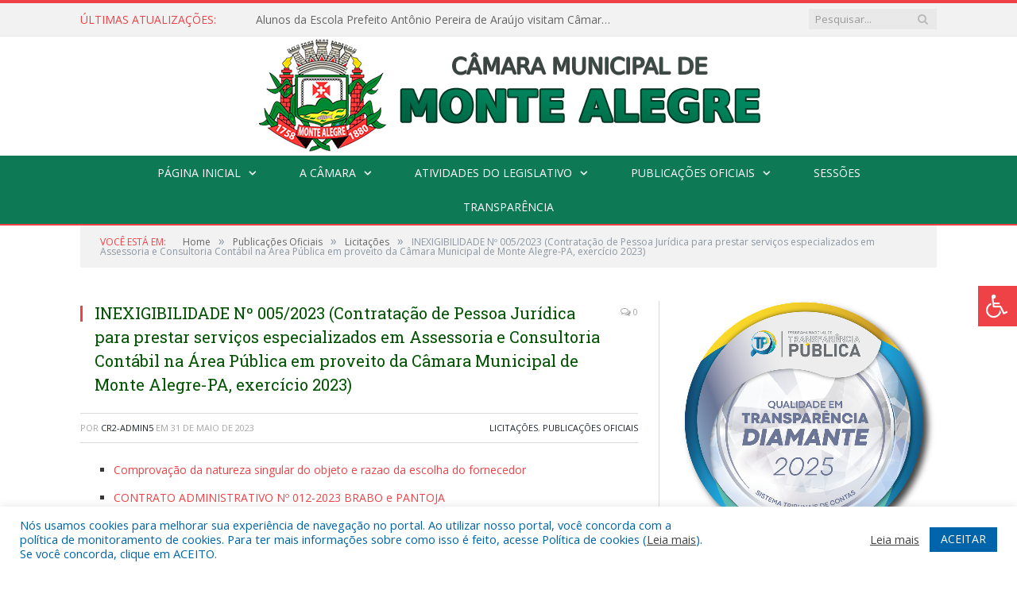

--- FILE ---
content_type: text/html; charset=UTF-8
request_url: https://montealegre.pa.leg.br/inexigibilidade-no-005-2023/
body_size: 17452
content:

<!DOCTYPE html>

<!--[if IE 8]> <html class="ie ie8" lang="pt-BR"> <![endif]-->
<!--[if IE 9]> <html class="ie ie9" lang="pt-BR"> <![endif]-->
<!--[if gt IE 9]><!--> <html lang="pt-BR"> <!--<![endif]-->

<head>


<meta charset="UTF-8" />


 
<meta name="viewport" content="width=device-width, initial-scale=1" />
<link rel="pingback" href="https://montealegre.pa.leg.br/xmlrpc.php" />
	
<link rel="shortcut icon" href="https://camarapreviapa.cr2.site/wp-content/uploads/2020/03/favicon-cr2.png" />	

<link rel="apple-touch-icon-precomposed" href="https://camarapreviapa.cr2.site/wp-content/uploads/2020/03/favicon-cr2.png" />
	
<meta name='robots' content='index, follow, max-image-preview:large, max-snippet:-1, max-video-preview:-1' />
	<style>img:is([sizes="auto" i], [sizes^="auto," i]) { contain-intrinsic-size: 3000px 1500px }</style>
	
	<!-- This site is optimized with the Yoast SEO plugin v26.5 - https://yoast.com/wordpress/plugins/seo/ -->
	<title>INEXIGIBILIDADE Nº 005/2023 (Contratação de Pessoa Jurídica para prestar serviços especializados em Assessoria e Consultoria Contábil na Área Pública em proveito da Câmara Municipal de Monte Alegre-PA, exercício 2023) - Câmara Municipal de Monte Alegre</title>
	<link rel="canonical" href="https://montealegre.pa.leg.br/inexigibilidade-no-005-2023/" />
	<meta property="og:locale" content="pt_BR" />
	<meta property="og:type" content="article" />
	<meta property="og:title" content="INEXIGIBILIDADE Nº 005/2023 (Contratação de Pessoa Jurídica para prestar serviços especializados em Assessoria e Consultoria Contábil na Área Pública em proveito da Câmara Municipal de Monte Alegre-PA, exercício 2023) - Câmara Municipal de Monte Alegre" />
	<meta property="og:description" content="Comprovação da natureza singular do objeto e razao da escolha do fornecedor CONTRATO ADMINISTRATIVO Nº 012-2023 BRABO e PANTOJA Justificativa Justificativa do Preço Notoria especialização Parecer do Controle Interno Parecer Jurídico Parecer Jurídico Portaria do Fiscal de contratos Termo de Homologação Termo de Ratificação" />
	<meta property="og:url" content="https://montealegre.pa.leg.br/inexigibilidade-no-005-2023/" />
	<meta property="og:site_name" content="Câmara Municipal de Monte Alegre" />
	<meta property="article:published_time" content="2023-05-31T13:52:15+00:00" />
	<meta property="og:image" content="https://montealegre.pa.leg.br/wp-content/uploads/2022/04/Sem-imagem-colorido-CM-MONTE-ALEGRE.png" />
	<meta property="og:image:width" content="1024" />
	<meta property="og:image:height" content="768" />
	<meta property="og:image:type" content="image/png" />
	<meta name="author" content="CR2-admin5" />
	<meta name="twitter:label1" content="Escrito por" />
	<meta name="twitter:data1" content="CR2-admin5" />
	<script type="application/ld+json" class="yoast-schema-graph">{"@context":"https://schema.org","@graph":[{"@type":"WebPage","@id":"https://montealegre.pa.leg.br/inexigibilidade-no-005-2023/","url":"https://montealegre.pa.leg.br/inexigibilidade-no-005-2023/","name":"INEXIGIBILIDADE Nº 005/2023 (Contratação de Pessoa Jurídica para prestar serviços especializados em Assessoria e Consultoria Contábil na Área Pública em proveito da Câmara Municipal de Monte Alegre-PA, exercício 2023) - Câmara Municipal de Monte Alegre","isPartOf":{"@id":"https://montealegre.pa.leg.br/#website"},"primaryImageOfPage":{"@id":"https://montealegre.pa.leg.br/inexigibilidade-no-005-2023/#primaryimage"},"image":{"@id":"https://montealegre.pa.leg.br/inexigibilidade-no-005-2023/#primaryimage"},"thumbnailUrl":"https://montealegre.pa.leg.br/wp-content/uploads/2022/04/Sem-imagem-colorido-CM-MONTE-ALEGRE.png","datePublished":"2023-05-31T13:52:15+00:00","author":{"@id":"https://montealegre.pa.leg.br/#/schema/person/12e53171e4956528e1e869467724238d"},"inLanguage":"pt-BR","potentialAction":[{"@type":"ReadAction","target":["https://montealegre.pa.leg.br/inexigibilidade-no-005-2023/"]}]},{"@type":"ImageObject","inLanguage":"pt-BR","@id":"https://montealegre.pa.leg.br/inexigibilidade-no-005-2023/#primaryimage","url":"https://montealegre.pa.leg.br/wp-content/uploads/2022/04/Sem-imagem-colorido-CM-MONTE-ALEGRE.png","contentUrl":"https://montealegre.pa.leg.br/wp-content/uploads/2022/04/Sem-imagem-colorido-CM-MONTE-ALEGRE.png","width":1024,"height":768},{"@type":"WebSite","@id":"https://montealegre.pa.leg.br/#website","url":"https://montealegre.pa.leg.br/","name":"Câmara Municipal de Monte Alegre","description":"Site oficial da Câmara Municipal de Monte Alegre","potentialAction":[{"@type":"SearchAction","target":{"@type":"EntryPoint","urlTemplate":"https://montealegre.pa.leg.br/?s={search_term_string}"},"query-input":{"@type":"PropertyValueSpecification","valueRequired":true,"valueName":"search_term_string"}}],"inLanguage":"pt-BR"},{"@type":"Person","@id":"https://montealegre.pa.leg.br/#/schema/person/12e53171e4956528e1e869467724238d","name":"CR2-admin5","image":{"@type":"ImageObject","inLanguage":"pt-BR","@id":"https://montealegre.pa.leg.br/#/schema/person/image/","url":"https://secure.gravatar.com/avatar/7ff27dcee6030b617d73672fb48ee88e950db6d55697143b4676f810c36b9236?s=96&d=mm&r=g","contentUrl":"https://secure.gravatar.com/avatar/7ff27dcee6030b617d73672fb48ee88e950db6d55697143b4676f810c36b9236?s=96&d=mm&r=g","caption":"CR2-admin5"},"url":"https://montealegre.pa.leg.br/author/cr2-admin5/"}]}</script>
	<!-- / Yoast SEO plugin. -->


<link rel='dns-prefetch' href='//maxcdn.bootstrapcdn.com' />
<link rel='dns-prefetch' href='//fonts.googleapis.com' />
<link rel="alternate" type="application/rss+xml" title="Feed para Câmara Municipal de Monte Alegre &raquo;" href="https://montealegre.pa.leg.br/feed/" />
<link rel="alternate" type="application/rss+xml" title="Feed de comentários para Câmara Municipal de Monte Alegre &raquo;" href="https://montealegre.pa.leg.br/comments/feed/" />
<script type="text/javascript">
/* <![CDATA[ */
window._wpemojiSettings = {"baseUrl":"https:\/\/s.w.org\/images\/core\/emoji\/16.0.1\/72x72\/","ext":".png","svgUrl":"https:\/\/s.w.org\/images\/core\/emoji\/16.0.1\/svg\/","svgExt":".svg","source":{"concatemoji":"https:\/\/montealegre.pa.leg.br\/wp-includes\/js\/wp-emoji-release.min.js?ver=6.8.3"}};
/*! This file is auto-generated */
!function(s,n){var o,i,e;function c(e){try{var t={supportTests:e,timestamp:(new Date).valueOf()};sessionStorage.setItem(o,JSON.stringify(t))}catch(e){}}function p(e,t,n){e.clearRect(0,0,e.canvas.width,e.canvas.height),e.fillText(t,0,0);var t=new Uint32Array(e.getImageData(0,0,e.canvas.width,e.canvas.height).data),a=(e.clearRect(0,0,e.canvas.width,e.canvas.height),e.fillText(n,0,0),new Uint32Array(e.getImageData(0,0,e.canvas.width,e.canvas.height).data));return t.every(function(e,t){return e===a[t]})}function u(e,t){e.clearRect(0,0,e.canvas.width,e.canvas.height),e.fillText(t,0,0);for(var n=e.getImageData(16,16,1,1),a=0;a<n.data.length;a++)if(0!==n.data[a])return!1;return!0}function f(e,t,n,a){switch(t){case"flag":return n(e,"\ud83c\udff3\ufe0f\u200d\u26a7\ufe0f","\ud83c\udff3\ufe0f\u200b\u26a7\ufe0f")?!1:!n(e,"\ud83c\udde8\ud83c\uddf6","\ud83c\udde8\u200b\ud83c\uddf6")&&!n(e,"\ud83c\udff4\udb40\udc67\udb40\udc62\udb40\udc65\udb40\udc6e\udb40\udc67\udb40\udc7f","\ud83c\udff4\u200b\udb40\udc67\u200b\udb40\udc62\u200b\udb40\udc65\u200b\udb40\udc6e\u200b\udb40\udc67\u200b\udb40\udc7f");case"emoji":return!a(e,"\ud83e\udedf")}return!1}function g(e,t,n,a){var r="undefined"!=typeof WorkerGlobalScope&&self instanceof WorkerGlobalScope?new OffscreenCanvas(300,150):s.createElement("canvas"),o=r.getContext("2d",{willReadFrequently:!0}),i=(o.textBaseline="top",o.font="600 32px Arial",{});return e.forEach(function(e){i[e]=t(o,e,n,a)}),i}function t(e){var t=s.createElement("script");t.src=e,t.defer=!0,s.head.appendChild(t)}"undefined"!=typeof Promise&&(o="wpEmojiSettingsSupports",i=["flag","emoji"],n.supports={everything:!0,everythingExceptFlag:!0},e=new Promise(function(e){s.addEventListener("DOMContentLoaded",e,{once:!0})}),new Promise(function(t){var n=function(){try{var e=JSON.parse(sessionStorage.getItem(o));if("object"==typeof e&&"number"==typeof e.timestamp&&(new Date).valueOf()<e.timestamp+604800&&"object"==typeof e.supportTests)return e.supportTests}catch(e){}return null}();if(!n){if("undefined"!=typeof Worker&&"undefined"!=typeof OffscreenCanvas&&"undefined"!=typeof URL&&URL.createObjectURL&&"undefined"!=typeof Blob)try{var e="postMessage("+g.toString()+"("+[JSON.stringify(i),f.toString(),p.toString(),u.toString()].join(",")+"));",a=new Blob([e],{type:"text/javascript"}),r=new Worker(URL.createObjectURL(a),{name:"wpTestEmojiSupports"});return void(r.onmessage=function(e){c(n=e.data),r.terminate(),t(n)})}catch(e){}c(n=g(i,f,p,u))}t(n)}).then(function(e){for(var t in e)n.supports[t]=e[t],n.supports.everything=n.supports.everything&&n.supports[t],"flag"!==t&&(n.supports.everythingExceptFlag=n.supports.everythingExceptFlag&&n.supports[t]);n.supports.everythingExceptFlag=n.supports.everythingExceptFlag&&!n.supports.flag,n.DOMReady=!1,n.readyCallback=function(){n.DOMReady=!0}}).then(function(){return e}).then(function(){var e;n.supports.everything||(n.readyCallback(),(e=n.source||{}).concatemoji?t(e.concatemoji):e.wpemoji&&e.twemoji&&(t(e.twemoji),t(e.wpemoji)))}))}((window,document),window._wpemojiSettings);
/* ]]> */
</script>
<style id='wp-emoji-styles-inline-css' type='text/css'>

	img.wp-smiley, img.emoji {
		display: inline !important;
		border: none !important;
		box-shadow: none !important;
		height: 1em !important;
		width: 1em !important;
		margin: 0 0.07em !important;
		vertical-align: -0.1em !important;
		background: none !important;
		padding: 0 !important;
	}
</style>
<link rel='stylesheet' id='wp-block-library-css' href='https://montealegre.pa.leg.br/wp-includes/css/dist/block-library/style.min.css?ver=6.8.3' type='text/css' media='all' />
<style id='classic-theme-styles-inline-css' type='text/css'>
/*! This file is auto-generated */
.wp-block-button__link{color:#fff;background-color:#32373c;border-radius:9999px;box-shadow:none;text-decoration:none;padding:calc(.667em + 2px) calc(1.333em + 2px);font-size:1.125em}.wp-block-file__button{background:#32373c;color:#fff;text-decoration:none}
</style>
<style id='global-styles-inline-css' type='text/css'>
:root{--wp--preset--aspect-ratio--square: 1;--wp--preset--aspect-ratio--4-3: 4/3;--wp--preset--aspect-ratio--3-4: 3/4;--wp--preset--aspect-ratio--3-2: 3/2;--wp--preset--aspect-ratio--2-3: 2/3;--wp--preset--aspect-ratio--16-9: 16/9;--wp--preset--aspect-ratio--9-16: 9/16;--wp--preset--color--black: #000000;--wp--preset--color--cyan-bluish-gray: #abb8c3;--wp--preset--color--white: #ffffff;--wp--preset--color--pale-pink: #f78da7;--wp--preset--color--vivid-red: #cf2e2e;--wp--preset--color--luminous-vivid-orange: #ff6900;--wp--preset--color--luminous-vivid-amber: #fcb900;--wp--preset--color--light-green-cyan: #7bdcb5;--wp--preset--color--vivid-green-cyan: #00d084;--wp--preset--color--pale-cyan-blue: #8ed1fc;--wp--preset--color--vivid-cyan-blue: #0693e3;--wp--preset--color--vivid-purple: #9b51e0;--wp--preset--gradient--vivid-cyan-blue-to-vivid-purple: linear-gradient(135deg,rgba(6,147,227,1) 0%,rgb(155,81,224) 100%);--wp--preset--gradient--light-green-cyan-to-vivid-green-cyan: linear-gradient(135deg,rgb(122,220,180) 0%,rgb(0,208,130) 100%);--wp--preset--gradient--luminous-vivid-amber-to-luminous-vivid-orange: linear-gradient(135deg,rgba(252,185,0,1) 0%,rgba(255,105,0,1) 100%);--wp--preset--gradient--luminous-vivid-orange-to-vivid-red: linear-gradient(135deg,rgba(255,105,0,1) 0%,rgb(207,46,46) 100%);--wp--preset--gradient--very-light-gray-to-cyan-bluish-gray: linear-gradient(135deg,rgb(238,238,238) 0%,rgb(169,184,195) 100%);--wp--preset--gradient--cool-to-warm-spectrum: linear-gradient(135deg,rgb(74,234,220) 0%,rgb(151,120,209) 20%,rgb(207,42,186) 40%,rgb(238,44,130) 60%,rgb(251,105,98) 80%,rgb(254,248,76) 100%);--wp--preset--gradient--blush-light-purple: linear-gradient(135deg,rgb(255,206,236) 0%,rgb(152,150,240) 100%);--wp--preset--gradient--blush-bordeaux: linear-gradient(135deg,rgb(254,205,165) 0%,rgb(254,45,45) 50%,rgb(107,0,62) 100%);--wp--preset--gradient--luminous-dusk: linear-gradient(135deg,rgb(255,203,112) 0%,rgb(199,81,192) 50%,rgb(65,88,208) 100%);--wp--preset--gradient--pale-ocean: linear-gradient(135deg,rgb(255,245,203) 0%,rgb(182,227,212) 50%,rgb(51,167,181) 100%);--wp--preset--gradient--electric-grass: linear-gradient(135deg,rgb(202,248,128) 0%,rgb(113,206,126) 100%);--wp--preset--gradient--midnight: linear-gradient(135deg,rgb(2,3,129) 0%,rgb(40,116,252) 100%);--wp--preset--font-size--small: 13px;--wp--preset--font-size--medium: 20px;--wp--preset--font-size--large: 36px;--wp--preset--font-size--x-large: 42px;--wp--preset--spacing--20: 0.44rem;--wp--preset--spacing--30: 0.67rem;--wp--preset--spacing--40: 1rem;--wp--preset--spacing--50: 1.5rem;--wp--preset--spacing--60: 2.25rem;--wp--preset--spacing--70: 3.38rem;--wp--preset--spacing--80: 5.06rem;--wp--preset--shadow--natural: 6px 6px 9px rgba(0, 0, 0, 0.2);--wp--preset--shadow--deep: 12px 12px 50px rgba(0, 0, 0, 0.4);--wp--preset--shadow--sharp: 6px 6px 0px rgba(0, 0, 0, 0.2);--wp--preset--shadow--outlined: 6px 6px 0px -3px rgba(255, 255, 255, 1), 6px 6px rgba(0, 0, 0, 1);--wp--preset--shadow--crisp: 6px 6px 0px rgba(0, 0, 0, 1);}:where(.is-layout-flex){gap: 0.5em;}:where(.is-layout-grid){gap: 0.5em;}body .is-layout-flex{display: flex;}.is-layout-flex{flex-wrap: wrap;align-items: center;}.is-layout-flex > :is(*, div){margin: 0;}body .is-layout-grid{display: grid;}.is-layout-grid > :is(*, div){margin: 0;}:where(.wp-block-columns.is-layout-flex){gap: 2em;}:where(.wp-block-columns.is-layout-grid){gap: 2em;}:where(.wp-block-post-template.is-layout-flex){gap: 1.25em;}:where(.wp-block-post-template.is-layout-grid){gap: 1.25em;}.has-black-color{color: var(--wp--preset--color--black) !important;}.has-cyan-bluish-gray-color{color: var(--wp--preset--color--cyan-bluish-gray) !important;}.has-white-color{color: var(--wp--preset--color--white) !important;}.has-pale-pink-color{color: var(--wp--preset--color--pale-pink) !important;}.has-vivid-red-color{color: var(--wp--preset--color--vivid-red) !important;}.has-luminous-vivid-orange-color{color: var(--wp--preset--color--luminous-vivid-orange) !important;}.has-luminous-vivid-amber-color{color: var(--wp--preset--color--luminous-vivid-amber) !important;}.has-light-green-cyan-color{color: var(--wp--preset--color--light-green-cyan) !important;}.has-vivid-green-cyan-color{color: var(--wp--preset--color--vivid-green-cyan) !important;}.has-pale-cyan-blue-color{color: var(--wp--preset--color--pale-cyan-blue) !important;}.has-vivid-cyan-blue-color{color: var(--wp--preset--color--vivid-cyan-blue) !important;}.has-vivid-purple-color{color: var(--wp--preset--color--vivid-purple) !important;}.has-black-background-color{background-color: var(--wp--preset--color--black) !important;}.has-cyan-bluish-gray-background-color{background-color: var(--wp--preset--color--cyan-bluish-gray) !important;}.has-white-background-color{background-color: var(--wp--preset--color--white) !important;}.has-pale-pink-background-color{background-color: var(--wp--preset--color--pale-pink) !important;}.has-vivid-red-background-color{background-color: var(--wp--preset--color--vivid-red) !important;}.has-luminous-vivid-orange-background-color{background-color: var(--wp--preset--color--luminous-vivid-orange) !important;}.has-luminous-vivid-amber-background-color{background-color: var(--wp--preset--color--luminous-vivid-amber) !important;}.has-light-green-cyan-background-color{background-color: var(--wp--preset--color--light-green-cyan) !important;}.has-vivid-green-cyan-background-color{background-color: var(--wp--preset--color--vivid-green-cyan) !important;}.has-pale-cyan-blue-background-color{background-color: var(--wp--preset--color--pale-cyan-blue) !important;}.has-vivid-cyan-blue-background-color{background-color: var(--wp--preset--color--vivid-cyan-blue) !important;}.has-vivid-purple-background-color{background-color: var(--wp--preset--color--vivid-purple) !important;}.has-black-border-color{border-color: var(--wp--preset--color--black) !important;}.has-cyan-bluish-gray-border-color{border-color: var(--wp--preset--color--cyan-bluish-gray) !important;}.has-white-border-color{border-color: var(--wp--preset--color--white) !important;}.has-pale-pink-border-color{border-color: var(--wp--preset--color--pale-pink) !important;}.has-vivid-red-border-color{border-color: var(--wp--preset--color--vivid-red) !important;}.has-luminous-vivid-orange-border-color{border-color: var(--wp--preset--color--luminous-vivid-orange) !important;}.has-luminous-vivid-amber-border-color{border-color: var(--wp--preset--color--luminous-vivid-amber) !important;}.has-light-green-cyan-border-color{border-color: var(--wp--preset--color--light-green-cyan) !important;}.has-vivid-green-cyan-border-color{border-color: var(--wp--preset--color--vivid-green-cyan) !important;}.has-pale-cyan-blue-border-color{border-color: var(--wp--preset--color--pale-cyan-blue) !important;}.has-vivid-cyan-blue-border-color{border-color: var(--wp--preset--color--vivid-cyan-blue) !important;}.has-vivid-purple-border-color{border-color: var(--wp--preset--color--vivid-purple) !important;}.has-vivid-cyan-blue-to-vivid-purple-gradient-background{background: var(--wp--preset--gradient--vivid-cyan-blue-to-vivid-purple) !important;}.has-light-green-cyan-to-vivid-green-cyan-gradient-background{background: var(--wp--preset--gradient--light-green-cyan-to-vivid-green-cyan) !important;}.has-luminous-vivid-amber-to-luminous-vivid-orange-gradient-background{background: var(--wp--preset--gradient--luminous-vivid-amber-to-luminous-vivid-orange) !important;}.has-luminous-vivid-orange-to-vivid-red-gradient-background{background: var(--wp--preset--gradient--luminous-vivid-orange-to-vivid-red) !important;}.has-very-light-gray-to-cyan-bluish-gray-gradient-background{background: var(--wp--preset--gradient--very-light-gray-to-cyan-bluish-gray) !important;}.has-cool-to-warm-spectrum-gradient-background{background: var(--wp--preset--gradient--cool-to-warm-spectrum) !important;}.has-blush-light-purple-gradient-background{background: var(--wp--preset--gradient--blush-light-purple) !important;}.has-blush-bordeaux-gradient-background{background: var(--wp--preset--gradient--blush-bordeaux) !important;}.has-luminous-dusk-gradient-background{background: var(--wp--preset--gradient--luminous-dusk) !important;}.has-pale-ocean-gradient-background{background: var(--wp--preset--gradient--pale-ocean) !important;}.has-electric-grass-gradient-background{background: var(--wp--preset--gradient--electric-grass) !important;}.has-midnight-gradient-background{background: var(--wp--preset--gradient--midnight) !important;}.has-small-font-size{font-size: var(--wp--preset--font-size--small) !important;}.has-medium-font-size{font-size: var(--wp--preset--font-size--medium) !important;}.has-large-font-size{font-size: var(--wp--preset--font-size--large) !important;}.has-x-large-font-size{font-size: var(--wp--preset--font-size--x-large) !important;}
:where(.wp-block-post-template.is-layout-flex){gap: 1.25em;}:where(.wp-block-post-template.is-layout-grid){gap: 1.25em;}
:where(.wp-block-columns.is-layout-flex){gap: 2em;}:where(.wp-block-columns.is-layout-grid){gap: 2em;}
:root :where(.wp-block-pullquote){font-size: 1.5em;line-height: 1.6;}
</style>
<link rel='stylesheet' id='cookie-law-info-css' href='https://montealegre.pa.leg.br/wp-content/plugins/cookie-law-info/legacy/public/css/cookie-law-info-public.css?ver=3.3.8' type='text/css' media='all' />
<link rel='stylesheet' id='cookie-law-info-gdpr-css' href='https://montealegre.pa.leg.br/wp-content/plugins/cookie-law-info/legacy/public/css/cookie-law-info-gdpr.css?ver=3.3.8' type='text/css' media='all' />
<link rel='stylesheet' id='page-list-style-css' href='https://montealegre.pa.leg.br/wp-content/plugins/page-list/css/page-list.css?ver=5.9' type='text/css' media='all' />
<link rel='stylesheet' id='fontawsome-css' href='//maxcdn.bootstrapcdn.com/font-awesome/4.6.3/css/font-awesome.min.css?ver=1.0.5' type='text/css' media='all' />
<link rel='stylesheet' id='sogo_accessibility-css' href='https://montealegre.pa.leg.br/wp-content/plugins/sogo-accessibility/public/css/sogo-accessibility-public.css?ver=1.0.5' type='text/css' media='all' />
<link rel='stylesheet' id='wp-polls-css' href='https://montealegre.pa.leg.br/wp-content/plugins/wp-polls/polls-css.css?ver=2.77.3' type='text/css' media='all' />
<style id='wp-polls-inline-css' type='text/css'>
.wp-polls .pollbar {
	margin: 1px;
	font-size: 6px;
	line-height: 8px;
	height: 8px;
	background-image: url('https://montealegre.pa.leg.br/wp-content/plugins/wp-polls/images/default/pollbg.gif');
	border: 1px solid #c8c8c8;
}

</style>
<link rel='stylesheet' id='smartmag-fonts-css' href='https://fonts.googleapis.com/css?family=Open+Sans:400,400Italic,600,700|Roboto+Slab|Merriweather:300italic&#038;subset' type='text/css' media='all' />
<link rel='stylesheet' id='smartmag-core-css' href='https://montealegre.pa.leg.br/wp-content/themes/cr2-v3/style.css?ver=2.6.1' type='text/css' media='all' />
<link rel='stylesheet' id='smartmag-responsive-css' href='https://montealegre.pa.leg.br/wp-content/themes/cr2-v3/css/responsive.css?ver=2.6.1' type='text/css' media='all' />
<link rel='stylesheet' id='pretty-photo-css' href='https://montealegre.pa.leg.br/wp-content/themes/cr2-v3/css/prettyPhoto.css?ver=2.6.1' type='text/css' media='all' />
<link rel='stylesheet' id='smartmag-font-awesome-css' href='https://montealegre.pa.leg.br/wp-content/themes/cr2-v3/css/fontawesome/css/font-awesome.min.css?ver=2.6.1' type='text/css' media='all' />
<link rel='stylesheet' id='custom-css-css' href='https://montealegre.pa.leg.br/?bunyad_custom_css=1&#038;ver=6.8.3' type='text/css' media='all' />
<script type="text/javascript" src="https://montealegre.pa.leg.br/wp-includes/js/jquery/jquery.min.js?ver=3.7.1" id="jquery-core-js"></script>
<script type="text/javascript" src="https://montealegre.pa.leg.br/wp-includes/js/jquery/jquery-migrate.min.js?ver=3.4.1" id="jquery-migrate-js"></script>
<script type="text/javascript" id="cookie-law-info-js-extra">
/* <![CDATA[ */
var Cli_Data = {"nn_cookie_ids":[],"cookielist":[],"non_necessary_cookies":[],"ccpaEnabled":"","ccpaRegionBased":"","ccpaBarEnabled":"","strictlyEnabled":["necessary","obligatoire"],"ccpaType":"gdpr","js_blocking":"1","custom_integration":"","triggerDomRefresh":"","secure_cookies":""};
var cli_cookiebar_settings = {"animate_speed_hide":"500","animate_speed_show":"500","background":"#FFF","border":"#b1a6a6c2","border_on":"","button_1_button_colour":"#61a229","button_1_button_hover":"#4e8221","button_1_link_colour":"#fff","button_1_as_button":"1","button_1_new_win":"","button_2_button_colour":"#333","button_2_button_hover":"#292929","button_2_link_colour":"#444","button_2_as_button":"","button_2_hidebar":"","button_3_button_colour":"#dedfe0","button_3_button_hover":"#b2b2b3","button_3_link_colour":"#333333","button_3_as_button":"1","button_3_new_win":"","button_4_button_colour":"#dedfe0","button_4_button_hover":"#b2b2b3","button_4_link_colour":"#333333","button_4_as_button":"1","button_7_button_colour":"#0064ab","button_7_button_hover":"#005089","button_7_link_colour":"#fff","button_7_as_button":"1","button_7_new_win":"","font_family":"inherit","header_fix":"","notify_animate_hide":"1","notify_animate_show":"","notify_div_id":"#cookie-law-info-bar","notify_position_horizontal":"right","notify_position_vertical":"bottom","scroll_close":"","scroll_close_reload":"","accept_close_reload":"","reject_close_reload":"","showagain_tab":"","showagain_background":"#fff","showagain_border":"#000","showagain_div_id":"#cookie-law-info-again","showagain_x_position":"100px","text":"#0064ab","show_once_yn":"","show_once":"10000","logging_on":"","as_popup":"","popup_overlay":"1","bar_heading_text":"","cookie_bar_as":"banner","popup_showagain_position":"bottom-right","widget_position":"left"};
var log_object = {"ajax_url":"https:\/\/montealegre.pa.leg.br\/wp-admin\/admin-ajax.php"};
/* ]]> */
</script>
<script type="text/javascript" src="https://montealegre.pa.leg.br/wp-content/plugins/cookie-law-info/legacy/public/js/cookie-law-info-public.js?ver=3.3.8" id="cookie-law-info-js"></script>
<script type="text/javascript" src="https://montealegre.pa.leg.br/wp-content/themes/cr2-v3/js/jquery.prettyPhoto.js?ver=6.8.3" id="pretty-photo-smartmag-js"></script>
<script type="text/javascript" src="https://montealegre.pa.leg.br/wp-content/plugins/maxbuttons-pro-2.5.1/js/maxbuttons.js?ver=6.8.3" id="maxbuttons-js-js"></script>
<link rel="https://api.w.org/" href="https://montealegre.pa.leg.br/wp-json/" /><link rel="alternate" title="JSON" type="application/json" href="https://montealegre.pa.leg.br/wp-json/wp/v2/posts/7561" /><link rel="EditURI" type="application/rsd+xml" title="RSD" href="https://montealegre.pa.leg.br/xmlrpc.php?rsd" />
<meta name="generator" content="WordPress 6.8.3" />
<link rel='shortlink' href='https://montealegre.pa.leg.br/?p=7561' />
<link rel="alternate" title="oEmbed (JSON)" type="application/json+oembed" href="https://montealegre.pa.leg.br/wp-json/oembed/1.0/embed?url=https%3A%2F%2Fmontealegre.pa.leg.br%2Finexigibilidade-no-005-2023%2F" />
<link rel="alternate" title="oEmbed (XML)" type="text/xml+oembed" href="https://montealegre.pa.leg.br/wp-json/oembed/1.0/embed?url=https%3A%2F%2Fmontealegre.pa.leg.br%2Finexigibilidade-no-005-2023%2F&#038;format=xml" />
	<style>.main-featured .row { opacity: 1; }.no-display {
    will-change: opacity;
    opacity: 1;
}</style>
<!--[if lt IE 9]>
<script src="https://montealegre.pa.leg.br/wp-content/themes/cr2-v3/js/html5.js" type="text/javascript"></script>
<![endif]-->

</head>


<body data-rsssl=1 class="wp-singular post-template-default single single-post postid-7561 single-format-standard wp-theme-cr2-v3 page-builder right-sidebar full has-nav-dark has-nav-full">

<div class="main-wrap">

	
	
	<div class="top-bar">

		<div class="wrap">
			<section class="top-bar-content cf">
			
								<div class="trending-ticker">
					<span class="heading">Últimas atualizações:</span>

					<ul>
												
												
							<li><a href="https://montealegre.pa.leg.br/alunos-da-escola-prefeito-antonio-pereira-de-araujo-visitam-camara-municipal-de-monte-alegre/" title="Alunos da Escola Prefeito Antônio Pereira de Araújo visitam Câmara Municipal de Monte Alegre">Alunos da Escola Prefeito Antônio Pereira de Araújo visitam Câmara Municipal de Monte Alegre</a></li>
						
												
							<li><a href="https://montealegre.pa.leg.br/transparencia-e-compromisso-com-o-cidadao/" title="Transparência é compromisso com o cidadão!">Transparência é compromisso com o cidadão!</a></li>
						
												
							<li><a href="https://montealegre.pa.leg.br/reuniao-da-mesa-diretora-da-camara-municipal-de-monte-alegre-alinhando-prioridades-e-decisoes-que-refletem-compromisso-com-a-populacao-montealegrense/" title="Reunião da Mesa Diretora da Câmara Municipal de Monte Alegre alinhando prioridades e decisões que refletem compromisso com a população montealegrense">Reunião da Mesa Diretora da Câmara Municipal de Monte Alegre alinhando prioridades e decisões que refletem compromisso com a população montealegrense</a></li>
						
												
							<li><a href="https://montealegre.pa.leg.br/sessao-solene-marca-homenagem-ao-dia-da-consciencia-negra/" title="Sessão Solene marca homenagem ao Dia da Consciência Negra">Sessão Solene marca homenagem ao Dia da Consciência Negra</a></li>
						
												
							<li><a href="https://montealegre.pa.leg.br/palestra-de-conscientizacao-sobre-o-cancer-de-mama/" title="Palestra de conscientização sobre o câncer de mama">Palestra de conscientização sobre o câncer de mama</a></li>
						
												
							<li><a href="https://montealegre.pa.leg.br/peregrinacao-com-imagem-de-sao-francisco-de-assis-visita-a-camara-municipal-de-monte-alegre/" title="Peregrinação com imagem de São Francisco de Assis visita a Câmara Municipal de Monte Alegre.">Peregrinação com imagem de São Francisco de Assis visita a Câmara Municipal de Monte Alegre.</a></li>
						
												
							<li><a href="https://montealegre.pa.leg.br/monte-alegre-realiza-cerimonia-de-entrega-de-titulos-de-dominio/" title="Monte Alegre Realiza Cerimônia de Entrega de Títulos de Domínio">Monte Alegre Realiza Cerimônia de Entrega de Títulos de Domínio</a></li>
						
												
							<li><a href="https://montealegre.pa.leg.br/secretaria-de-cultura-realiza-escuta-publica-sobre-o-segundo-ciclo-da-politica-nacional-aldir-blanc-pnab/" title="Secretaria de cultura realiza escuta pública sobre o segundo ciclo da Política Nacional Aldir Blanc &#8211; PNAB">Secretaria de cultura realiza escuta pública sobre o segundo ciclo da Política Nacional Aldir Blanc &#8211; PNAB</a></li>
						
												
											</ul>
				</div>
				
									
					
		<div class="search">
			<form role="search" action="https://montealegre.pa.leg.br/" method="get">
				<input type="text" name="s" class="query" value="" placeholder="Pesquisar..."/>
				<button class="search-button" type="submit"><i class="fa fa-search"></i></button>
			</form>
		</div> <!-- .search -->					
				
								
			</section>
		</div>
		
	</div>
	
	<div id="main-head" class="main-head">
		
		<div class="wrap">
			
			
			<header class="centered">
			
				<div class="title">
							<a href="https://montealegre.pa.leg.br/" title="Câmara Municipal de Monte Alegre" rel="home" class">
		
														
								
				<img src="https://montealegre.pa.leg.br/wp-content/uploads/2022/07/LOGO-5.0.png" class="logo-image" alt="Câmara Municipal de Monte Alegre"  />
					 
						
		</a>				</div>
				
								
			</header>
				
							
		</div>
		
		
<div class="navigation-wrap cf" data-sticky-nav="1" data-sticky-type="normal">

	<nav class="navigation cf nav-center nav-full nav-dark">
	
		<div class="wrap">
		
			<div class="mobile" data-type="classic" data-search="1">
				<a href="#" class="selected">
					<span class="text">Menu</span><span class="current"></span> <i class="hamburger fa fa-bars"></i>
				</a>
			</div>
			
			<div class="menu-novo-menu-container"><ul id="menu-novo-menu" class="menu accessibility_menu"><li id="menu-item-2258" class="menu-item menu-item-type-post_type menu-item-object-page menu-item-home menu-item-has-children menu-item-2258"><a href="https://montealegre.pa.leg.br/">Página Inicial</a>
<ul class="sub-menu">
	<li id="menu-item-2800" class="menu-item menu-item-type-post_type menu-item-object-page menu-item-2800"><a href="https://montealegre.pa.leg.br/historia-da-camara/">História da Câmara</a></li>
</ul>
</li>
<li id="menu-item-837" class="menu-item menu-item-type-post_type menu-item-object-page menu-item-has-children menu-item-837"><a href="https://montealegre.pa.leg.br/a-camara/">A Câmara</a>
<ul class="sub-menu">
	<li id="menu-item-10403" class="menu-item menu-item-type-custom menu-item-object-custom menu-item-10403"><a target="_blank" href="https://www.portalcr2.com.br/agenda-externa/agenda-cm-monte-alegre">Agenda do Presidente</a></li>
	<li id="menu-item-10521" class="menu-item menu-item-type-custom menu-item-object-custom menu-item-10521"><a target="_blank" href="https://www.portalcr2.com.br/comissoes/comissoes-cm-monte-alegre">Comissões</a></li>
	<li id="menu-item-10520" class="menu-item menu-item-type-custom menu-item-object-custom menu-item-10520"><a target="_blank" href="https://www.portalcr2.com.br/estrutura-camara/-cm-monte-alegre">Estrutura Organizacional</a></li>
	<li id="menu-item-10408" class="menu-item menu-item-type-custom menu-item-object-custom menu-item-10408"><a target="_blank" href="https://www.portalcr2.com.br/mesa-diretora/mesa-diretora-cm-monte-alegre">Mesa Diretora</a></li>
	<li id="menu-item-10519" class="menu-item menu-item-type-custom menu-item-object-custom menu-item-10519"><a target="_blank" href="https://www.portalcr2.com.br/estrutura-camara/-cm-monte-alegre">Regimento Interno</a></li>
	<li id="menu-item-10518" class="menu-item menu-item-type-custom menu-item-object-custom menu-item-10518"><a target="_blank" href="https://www.portalcr2.com.br/parlamentares/parlamentares-cm-monte-alegre">Vereadores(as)</a></li>
</ul>
</li>
<li id="menu-item-10513" class="menu-item menu-item-type-custom menu-item-object-custom menu-item-has-children menu-item-10513"><a href="#">Atividades do Legislativo</a>
<ul class="sub-menu">
	<li id="menu-item-10514" class="menu-item menu-item-type-custom menu-item-object-custom menu-item-10514"><a target="_blank" href="https://www.portalcr2.com.br/documento-administrativo/documentos-admin-cm-monte-alegre">Documentos Administrativos</a></li>
	<li id="menu-item-10515" class="menu-item menu-item-type-custom menu-item-object-custom menu-item-10515"><a target="_blank" href="https://www.portalcr2.com.br/materias-legislativas/materias-legislativas-cm-monte-alegre">Matérias Legislativas</a></li>
	<li id="menu-item-10516" class="menu-item menu-item-type-custom menu-item-object-custom menu-item-10516"><a target="_blank" href="https://www.portalcr2.com.br/normas-juridicas/normas-juridicas-cm-monte-alegre">Normas Jurídicas</a></li>
</ul>
</li>
<li id="menu-item-10523" class="menu-item menu-item-type-custom menu-item-object-custom menu-item-has-children menu-item-10523"><a href="#">Publicações Oficiais</a>
<ul class="sub-menu">
	<li id="menu-item-10524" class="menu-item menu-item-type-custom menu-item-object-custom menu-item-10524"><a href="https://www.portalcr2.com.br/normas-juridicas/normas-juridicas-cm-monte-alegre">Decretos</a></li>
	<li id="menu-item-10525" class="menu-item menu-item-type-custom menu-item-object-custom menu-item-10525"><a href="https://www.portalcr2.com.br/documento-administrativo/documentos-admin-cm-monte-alegre">Demais Publicações</a></li>
	<li id="menu-item-10526" class="menu-item menu-item-type-custom menu-item-object-custom menu-item-10526"><a href="https://www.portalcr2.com.br/normas-juridicas/normas-juridicas-cm-monte-alegre">Leis</a></li>
	<li id="menu-item-10527" class="menu-item menu-item-type-custom menu-item-object-custom menu-item-10527"><a href="https://www.portalcr2.com.br/licitacoes/licitacoes-cm-monte-alegre">Licitações</a></li>
	<li id="menu-item-10528" class="menu-item menu-item-type-custom menu-item-object-custom menu-item-10528"><a href="https://www.portalcr2.com.br/documento-administrativo/documentos-admin-cm-monte-alegre">Portarias</a></li>
	<li id="menu-item-10529" class="menu-item menu-item-type-custom menu-item-object-custom menu-item-10529"><a href="https://www.portalcr2.com.br/concurso-processo-seletivo/concursos-e-pss-cm-monte-alegre">Processos Seletivos</a></li>
	<li id="menu-item-10530" class="menu-item menu-item-type-custom menu-item-object-custom menu-item-10530"><a href="https://www.portalcr2.com.br/normas-juridicas/normas-juridicas-cm-monte-alegre">Resoluções</a></li>
</ul>
</li>
<li id="menu-item-10517" class="menu-item menu-item-type-custom menu-item-object-custom menu-item-10517"><a target="_blank" href="https://www.portalcr2.com.br/sessoes/sessoes-cm-monte-alegre">Sessões</a></li>
<li id="menu-item-1355" class="menu-item menu-item-type-post_type menu-item-object-page menu-item-1355"><a href="https://montealegre.pa.leg.br/portal-da-transparencia/">Transparência</a></li>
</ul></div>			
						
				<div class="mobile-menu-container"><ul id="menu-novo-menu-1" class="menu mobile-menu accessibility_menu"><li class="menu-item menu-item-type-post_type menu-item-object-page menu-item-home menu-item-has-children menu-item-2258"><a href="https://montealegre.pa.leg.br/">Página Inicial</a>
<ul class="sub-menu">
	<li class="menu-item menu-item-type-post_type menu-item-object-page menu-item-2800"><a href="https://montealegre.pa.leg.br/historia-da-camara/">História da Câmara</a></li>
</ul>
</li>
<li class="menu-item menu-item-type-post_type menu-item-object-page menu-item-has-children menu-item-837"><a href="https://montealegre.pa.leg.br/a-camara/">A Câmara</a>
<ul class="sub-menu">
	<li class="menu-item menu-item-type-custom menu-item-object-custom menu-item-10403"><a target="_blank" href="https://www.portalcr2.com.br/agenda-externa/agenda-cm-monte-alegre">Agenda do Presidente</a></li>
	<li class="menu-item menu-item-type-custom menu-item-object-custom menu-item-10521"><a target="_blank" href="https://www.portalcr2.com.br/comissoes/comissoes-cm-monte-alegre">Comissões</a></li>
	<li class="menu-item menu-item-type-custom menu-item-object-custom menu-item-10520"><a target="_blank" href="https://www.portalcr2.com.br/estrutura-camara/-cm-monte-alegre">Estrutura Organizacional</a></li>
	<li class="menu-item menu-item-type-custom menu-item-object-custom menu-item-10408"><a target="_blank" href="https://www.portalcr2.com.br/mesa-diretora/mesa-diretora-cm-monte-alegre">Mesa Diretora</a></li>
	<li class="menu-item menu-item-type-custom menu-item-object-custom menu-item-10519"><a target="_blank" href="https://www.portalcr2.com.br/estrutura-camara/-cm-monte-alegre">Regimento Interno</a></li>
	<li class="menu-item menu-item-type-custom menu-item-object-custom menu-item-10518"><a target="_blank" href="https://www.portalcr2.com.br/parlamentares/parlamentares-cm-monte-alegre">Vereadores(as)</a></li>
</ul>
</li>
<li class="menu-item menu-item-type-custom menu-item-object-custom menu-item-has-children menu-item-10513"><a href="#">Atividades do Legislativo</a>
<ul class="sub-menu">
	<li class="menu-item menu-item-type-custom menu-item-object-custom menu-item-10514"><a target="_blank" href="https://www.portalcr2.com.br/documento-administrativo/documentos-admin-cm-monte-alegre">Documentos Administrativos</a></li>
	<li class="menu-item menu-item-type-custom menu-item-object-custom menu-item-10515"><a target="_blank" href="https://www.portalcr2.com.br/materias-legislativas/materias-legislativas-cm-monte-alegre">Matérias Legislativas</a></li>
	<li class="menu-item menu-item-type-custom menu-item-object-custom menu-item-10516"><a target="_blank" href="https://www.portalcr2.com.br/normas-juridicas/normas-juridicas-cm-monte-alegre">Normas Jurídicas</a></li>
</ul>
</li>
<li class="menu-item menu-item-type-custom menu-item-object-custom menu-item-has-children menu-item-10523"><a href="#">Publicações Oficiais</a>
<ul class="sub-menu">
	<li class="menu-item menu-item-type-custom menu-item-object-custom menu-item-10524"><a href="https://www.portalcr2.com.br/normas-juridicas/normas-juridicas-cm-monte-alegre">Decretos</a></li>
	<li class="menu-item menu-item-type-custom menu-item-object-custom menu-item-10525"><a href="https://www.portalcr2.com.br/documento-administrativo/documentos-admin-cm-monte-alegre">Demais Publicações</a></li>
	<li class="menu-item menu-item-type-custom menu-item-object-custom menu-item-10526"><a href="https://www.portalcr2.com.br/normas-juridicas/normas-juridicas-cm-monte-alegre">Leis</a></li>
	<li class="menu-item menu-item-type-custom menu-item-object-custom menu-item-10527"><a href="https://www.portalcr2.com.br/licitacoes/licitacoes-cm-monte-alegre">Licitações</a></li>
	<li class="menu-item menu-item-type-custom menu-item-object-custom menu-item-10528"><a href="https://www.portalcr2.com.br/documento-administrativo/documentos-admin-cm-monte-alegre">Portarias</a></li>
	<li class="menu-item menu-item-type-custom menu-item-object-custom menu-item-10529"><a href="https://www.portalcr2.com.br/concurso-processo-seletivo/concursos-e-pss-cm-monte-alegre">Processos Seletivos</a></li>
	<li class="menu-item menu-item-type-custom menu-item-object-custom menu-item-10530"><a href="https://www.portalcr2.com.br/normas-juridicas/normas-juridicas-cm-monte-alegre">Resoluções</a></li>
</ul>
</li>
<li class="menu-item menu-item-type-custom menu-item-object-custom menu-item-10517"><a target="_blank" href="https://www.portalcr2.com.br/sessoes/sessoes-cm-monte-alegre">Sessões</a></li>
<li class="menu-item menu-item-type-post_type menu-item-object-page menu-item-1355"><a href="https://montealegre.pa.leg.br/portal-da-transparencia/">Transparência</a></li>
</ul></div>			
				
		</div>
		
	</nav>

		
</div>		
		 
		
	</div>	
	<div class="breadcrumbs-wrap">
		
		<div class="wrap">
		<div class="breadcrumbs"><span class="location">Você está em:</span><span itemscope itemtype="http://data-vocabulary.org/Breadcrumb"><a itemprop="url" href="https://montealegre.pa.leg.br/"><span itemprop="title">Home</span></a></span><span class="delim">&raquo;</span><span itemscope itemtype="http://data-vocabulary.org/Breadcrumb"><a itemprop="url"  href="https://montealegre.pa.leg.br/c/publicacoes/"><span itemprop="title">Publicações Oficiais</span></a></span><span class="delim">&raquo;</span><span itemscope itemtype="http://data-vocabulary.org/Breadcrumb"><a itemprop="url"  href="https://montealegre.pa.leg.br/c/publicacoes/licitacoes/"><span itemprop="title">Licitações</span></a></span><span class="delim">&raquo;</span><span class="current">INEXIGIBILIDADE Nº 005/2023 (Contratação de Pessoa Jurídica para prestar serviços especializados em Assessoria e Consultoria Contábil na Área Pública em proveito da Câmara Municipal de Monte Alegre-PA, exercício 2023)</span></div>		</div>
		
	</div>


<div class="main wrap cf">

		
	<div class="row">
	
		<div class="col-8 main-content">
		
				
				
<article id="post-7561" class="post-7561 post type-post status-publish format-standard has-post-thumbnail category-licitacoes category-publicacoes" itemscope itemtype="http://schema.org/Article">
	
	<header class="post-header cf">
	
			

		
		
				<div class="heading cf">
				
			<h1 class="post-title item fn" itemprop="name headline">
			INEXIGIBILIDADE Nº 005/2023 (Contratação de Pessoa Jurídica para prestar serviços especializados em Assessoria e Consultoria Contábil na Área Pública em proveito da Câmara Municipal de Monte Alegre-PA, exercício 2023)			</h1>
			
			<a href="https://montealegre.pa.leg.br/inexigibilidade-no-005-2023/#respond" class="comments"><i class="fa fa-comments-o"></i> 0</a>
		
		</div>

		<div class="post-meta cf">
			<span class="posted-by">Por 
				<span class="reviewer" itemprop="author"><a href="https://montealegre.pa.leg.br/author/cr2-admin5/" title="Posts de CR2-admin5" rel="author">CR2-admin5</a></span>
			</span>
			 
			<span class="posted-on">em				<span class="dtreviewed">
					<time class="value-title" datetime="2023-05-31T10:52:15-03:00" title="2023-05-31" itemprop="datePublished">31 de maio de 2023</time>
				</span>
			</span>
			
			<span class="cats"><a href="https://montealegre.pa.leg.br/c/publicacoes/licitacoes/" rel="category tag">Licitações</a>, <a href="https://montealegre.pa.leg.br/c/publicacoes/" rel="category tag">Publicações Oficiais</a></span>
				
		</div>		
			
	</header><!-- .post-header -->

	

	<div class="post-container cf">
	
		<div class="post-content-right">
			<div class="post-content description " itemprop="articleBody">
	
					
				
		<ul>
<li><a href="https://montealegre.pa.leg.br/wp-content/uploads/2023/05/Comprovacao-da-natureza-singular-do-objeto-e-razao-da-escolha-do-fornecedor-Brabo-assinado.pdf" target="_blank" rel="noopener">Comprovação da natureza singular do objeto e razao da escolha do fornecedor</a></li>
<li><a href="https://montealegre.pa.leg.br/wp-content/uploads/2023/05/CONTRATO-ADMINISTRATIVO-No-012-2023-BRABO-e-PANTOJA-1-assinado.pdf" target="_blank" rel="noopener">CONTRATO ADMINISTRATIVO Nº 012-2023 BRABO e PANTOJA</a></li>
<li><a href="https://montealegre.pa.leg.br/wp-content/uploads/2023/05/Justificativa-Brabo-assinada.pdf" target="_blank" rel="noopener">Justificativa</a></li>
<li><a href="https://montealegre.pa.leg.br/wp-content/uploads/2023/05/Justificativa-do-Preco-Brabo-assinada.pdf" target="_blank" rel="noopener">Justificativa do Preço</a></li>
<li><a href="https://montealegre.pa.leg.br/wp-content/uploads/2023/05/Notoria-especializacao-Brabo-assinado.pdf" target="_blank" rel="noopener">Notoria especialização</a></li>
<li><a href="https://montealegre.pa.leg.br/wp-content/uploads/2023/05/Parecer-do-Controle-Interno-Brabo-ASSINADA.pdf" target="_blank" rel="noopener">Parecer do Controle Interno</a></li>
<li><a href="https://montealegre.pa.leg.br/wp-content/uploads/2023/05/Parecer-Juridico-Brabo-assinado.pdf" target="_blank" rel="noopener">Parecer Jurídico</a></li>
<li><a href="https://montealegre.pa.leg.br/wp-content/uploads/2023/05/Parecer-Juridico-Brabo.pdf" target="_blank" rel="noopener">Parecer Jurídico</a></li>
<li><a href="https://montealegre.pa.leg.br/wp-content/uploads/2023/05/Portaria-do-Fiscal-de-contratos-assinado.pdf" target="_blank" rel="noopener">Portaria do Fiscal de contratos</a></li>
<li><a href="https://montealegre.pa.leg.br/wp-content/uploads/2023/05/Termo-de-Homologacao-Brabo-assinada.pdf" target="_blank" rel="noopener">Termo de Homologação</a></li>
<li><a href="https://montealegre.pa.leg.br/wp-content/uploads/2023/05/Termo-de-Ratificacao-Brabo-assinada.pdf" target="_blank" rel="noopener">Termo de Ratificação</a></li>
</ul>

		
				
				
			</div><!-- .post-content -->
		</div>
		
	</div>
	
	
	
	
	<div class="post-share">
		<span class="text">Compartilhar:</span>
		
		<span class="share-links">

			<a href="http://twitter.com/home?status=https%3A%2F%2Fmontealegre.pa.leg.br%2Finexigibilidade-no-005-2023%2F" class="fa fa-twitter" title="Tweet isso">
				<span class="visuallyhidden">Twitter</span></a>
				
			<a href="http://www.facebook.com/sharer.php?u=https%3A%2F%2Fmontealegre.pa.leg.br%2Finexigibilidade-no-005-2023%2F" class="fa fa-facebook" title="Compartilhar no Facebook">
				<span class="visuallyhidden">Facebook</span></a>
				
			<a href="http://plus.google.com/share?url=https%3A%2F%2Fmontealegre.pa.leg.br%2Finexigibilidade-no-005-2023%2F" class="fa fa-google-plus" title="Compartilhar no Google+">
				<span class="visuallyhidden">Google+</span></a>
				
			<a href="http://pinterest.com/pin/create/button/?url=https%3A%2F%2Fmontealegre.pa.leg.br%2Finexigibilidade-no-005-2023%2F&amp;media=https%3A%2F%2Fmontealegre.pa.leg.br%2Fwp-content%2Fuploads%2F2022%2F04%2FSem-imagem-colorido-CM-MONTE-ALEGRE.png" class="fa fa-pinterest"
				title="Compartilhar no Pinterest">
				<span class="visuallyhidden">Pinterest</span></a>
				
			<a href="http://www.linkedin.com/shareArticle?mini=true&amp;url=https%3A%2F%2Fmontealegre.pa.leg.br%2Finexigibilidade-no-005-2023%2F" class="fa fa-linkedin" title="Compartilhar no LinkedIn">
				<span class="visuallyhidden">LinkedIn</span></a>
				
			<a href="http://www.tumblr.com/share/link?url=https%3A%2F%2Fmontealegre.pa.leg.br%2Finexigibilidade-no-005-2023%2F&amp;name=INEXIGIBILIDADE+N%C2%BA+005%2F2023+%28Contrata%C3%A7%C3%A3o+de+Pessoa+Jur%C3%ADdica+para+prestar+servi%C3%A7os+especializados+em+Assessoria+e+Consultoria+Cont%C3%A1bil+na+%C3%81rea+P%C3%BAblica+em+proveito+da+C%C3%A2mara+Municipal+de+Monte+Alegre-PA%2C+exerc%C3%ADcio+2023%29" class="fa fa-tumblr"
				title="Compartilhar no Tymblr">
				<span class="visuallyhidden">Tumblr</span></a>
				
			<a href="mailto:?subject=INEXIGIBILIDADE%20N%C2%BA%20005%2F2023%20%28Contrata%C3%A7%C3%A3o%20de%20Pessoa%20Jur%C3%ADdica%20para%20prestar%20servi%C3%A7os%20especializados%20em%20Assessoria%20e%20Consultoria%20Cont%C3%A1bil%20na%20%C3%81rea%20P%C3%BAblica%20em%20proveito%20da%20C%C3%A2mara%20Municipal%20de%20Monte%20Alegre-PA%2C%20exerc%C3%ADcio%202023%29&amp;body=https%3A%2F%2Fmontealegre.pa.leg.br%2Finexigibilidade-no-005-2023%2F" class="fa fa-envelope-o"
				title="Compartilhar via Email">
				<span class="visuallyhidden">Email</span></a>
			
		</span>
	</div>
	
		
</article>




	
	<section class="related-posts">
		<h3 class="section-head">Conteúdo relacionado</h3> 
		<ul class="highlights-box three-col related-posts">
		
				
			<li class="highlights column one-third">
				
				<article>
						
					<a href="https://montealegre.pa.leg.br/lei-no-4602-2004/" title="LEI Nº 4602/2004, DE 26 DE OUTUBRO DE 2004 (Autoriza o aforamento de terreno à Iraci Pinheira de Vasconcelos)" class="image-link">
							
											</a>
					
										
					<h2><a href="https://montealegre.pa.leg.br/lei-no-4602-2004/" title="LEI Nº 4602/2004, DE 26 DE OUTUBRO DE 2004 (Autoriza o aforamento de terreno à Iraci Pinheira de Vasconcelos)">LEI Nº 4602/2004, DE 26 DE OUTUBRO DE 2004 (Autoriza o aforamento de terreno à Iraci Pinheira de Vasconcelos)</a></h2>
					
										
				</article>
			</li>
			
				
			<li class="highlights column one-third">
				
				<article>
						
					<a href="https://montealegre.pa.leg.br/dispensa-de-licitacao-no-009-2023/" title="DISPENSA DE LICITAÇÃO Nº 009/2023 (Aquisição de espelhos, com instalação, para os banheiros da Câmara Municipal de Monte Alegre-PA)" class="image-link">
						<img width="214" height="140" src="https://montealegre.pa.leg.br/wp-content/uploads/2022/04/Sem-imagem-colorido-CM-MONTE-ALEGRE-214x140.png" class="image wp-post-image" alt="" title="DISPENSA DE LICITAÇÃO Nº 009/2023 (Aquisição de espelhos, com instalação, para os banheiros da Câmara Municipal de Monte Alegre-PA)" decoding="async" />	
											</a>
					
										
					<h2><a href="https://montealegre.pa.leg.br/dispensa-de-licitacao-no-009-2023/" title="DISPENSA DE LICITAÇÃO Nº 009/2023 (Aquisição de espelhos, com instalação, para os banheiros da Câmara Municipal de Monte Alegre-PA)">DISPENSA DE LICITAÇÃO Nº 009/2023 (Aquisição de espelhos, com instalação, para os banheiros da Câmara Municipal de Monte Alegre-PA)</a></h2>
					
										
				</article>
			</li>
			
				
			<li class="highlights column one-third">
				
				<article>
						
					<a href="https://montealegre.pa.leg.br/lei-no-5351-2023-de-21-de-dezembro-de-2023/" title="LEI Nº 5351/2023, DE 21 DE DEZEMBRO DE 2023 (Concede título de Cidadão Montealegrense ao senhor Robson Socorro Machado de Souza)" class="image-link">
						<img width="214" height="140" src="https://montealegre.pa.leg.br/wp-content/uploads/2022/04/Sem-imagem-colorido-CM-MONTE-ALEGRE-214x140.png" class="image wp-post-image" alt="" title="LEI Nº 5351/2023, DE 21 DE DEZEMBRO DE 2023 (Concede título de Cidadão Montealegrense ao senhor Robson Socorro Machado de Souza)" decoding="async" />	
											</a>
					
										
					<h2><a href="https://montealegre.pa.leg.br/lei-no-5351-2023-de-21-de-dezembro-de-2023/" title="LEI Nº 5351/2023, DE 21 DE DEZEMBRO DE 2023 (Concede título de Cidadão Montealegrense ao senhor Robson Socorro Machado de Souza)">LEI Nº 5351/2023, DE 21 DE DEZEMBRO DE 2023 (Concede título de Cidadão Montealegrense ao senhor Robson Socorro Machado de Souza)</a></h2>
					
										
				</article>
			</li>
			
				</ul>
	</section>

	
				<div class="comments">
				
	
	<div id="comments">

			<p class="nocomments">Os comentários estão fechados.</p>
		
	
	
	</div><!-- #comments -->
				</div>
	
				
		</div>
		
		
			
		
		
		<aside class="col-4 sidebar" data-sticky="1">
			<ul>
			
			<li id="custom_html-3" class="widget_text widget widget_custom_html"><div class="textwidget custom-html-widget"><a href="https://cr2transparencia.com.br/selo" target="_blank" rel="noopener">
    <img src="https://cr2transparencia.com.br/imgs/seloDiamante.png" alt="Selo Diamante" style="width:100%; height:auto; display:block;">
</a>
<a href="https://cr2.co/programa-nacional-de-transparencia-publica/" target="_blank" rel="noopener"><img class="aligncenter " src="https://cr2.co/wp-content/uploads/selo_diamante.png" alt="Programa Nacional de Transparência Pública" width="310" height="310" data-wp-editing="1" /></a></div></li>
<li id="search-2" class="widget widget_search"><h3 class="widgettitle">NÃO ENCONTROU O QUE QUERIA?</h3><form role="search" method="get" class="search-form" action="https://montealegre.pa.leg.br/">
				<label>
					<span class="screen-reader-text">Pesquisar por:</span>
					<input type="search" class="search-field" placeholder="Pesquisar &hellip;" value="" name="s" />
				</label>
				<input type="submit" class="search-submit" value="Pesquisar" />
			</form></li>
<li id="custom_html-2" class="widget_text widget widget_custom_html"><div class="textwidget custom-html-widget"><center><iframe src="https://www.facebook.com/plugins/page.php?href=https%3A%2F%2Fwww.facebook.com%2FCamaraDeMonteAlegre%2F&tabs=timeline&width=340&height=500&small_header=false&adapt_container_width=true&hide_cover=false&show_facepile=true&appId" width="322" height="500" style="border:none;overflow:hidden" scrolling="no" frameborder="0" allowfullscreen="true" allow="autoplay; clipboard-write; encrypted-media; picture-in-picture; web-share"></iframe>
<a href="https://cr2transparencia.com.br/radar" target="_blank" rel="noopener">
    <img src="https://cr2transparencia.com.br/imgs/logoRadar.png" alt="Radar" style="width:100%; height:auto; display:block;">
</a>
</center></div></li>
	
			</ul>
		</aside>
		
		
	</div> <!-- .row -->
		
	
</div> <!-- .main -->


		
	<footer class="main-footer">
	
			<div class="wrap">
		
					<ul class="widgets row cf">
				<li class="widget col-4 widget_text"><h3 class="widgettitle">Câmara de Monte Alegre</h3>			<div class="textwidget"><p>End.: Rua Rui Barbosa, n° 401, Cidade Alta<br />
Monte Alegre, Pará, Brasil<br />
CEP: 68220-000<br />
Fone: (93) 99122-5874<br />
Horário de atendimento: 08:00 às 12:00<br />
E-mail: camaradevereadoresmta@hotmail.com</p>
</div>
		</li>
		<li class="widget col-4 widget_recent_entries">
		<h3 class="widgettitle">Últimas publicações</h3>
		<ul>
											<li>
					<a href="https://montealegre.pa.leg.br/alunos-da-escola-prefeito-antonio-pereira-de-araujo-visitam-camara-municipal-de-monte-alegre/">Alunos da Escola Prefeito Antônio Pereira de Araújo visitam Câmara Municipal de Monte Alegre</a>
											<span class="post-date">10 de dezembro de 2025</span>
									</li>
											<li>
					<a href="https://montealegre.pa.leg.br/transparencia-e-compromisso-com-o-cidadao/">Transparência é compromisso com o cidadão!</a>
											<span class="post-date">8 de dezembro de 2025</span>
									</li>
											<li>
					<a href="https://montealegre.pa.leg.br/reuniao-da-mesa-diretora-da-camara-municipal-de-monte-alegre-alinhando-prioridades-e-decisoes-que-refletem-compromisso-com-a-populacao-montealegrense/">Reunião da Mesa Diretora da Câmara Municipal de Monte Alegre alinhando prioridades e decisões que refletem compromisso com a população montealegrense</a>
											<span class="post-date">5 de dezembro de 2025</span>
									</li>
					</ul>

		</li><li class="widget col-4 widget_text"><h3 class="widgettitle">Desenvolvido por CR2</h3>			<div class="textwidget"><p><a href="https://cr2.co/" target="_blank" rel="noopener"><img loading="lazy" decoding="async" class="alignnone wp-image-1778 size-full" src="https://cr2.co/wp-content/uploads/2018/02/logo-cr2-rodape2.png" alt="cr2" width="250" height="107" /><br />
</a>Muito mais que <a href="https://cr2.co/sites-para-prefeituras/" target="_blank" rel="noopener">criar site</a> ou <a href="https://cr2.co/sistema-para-prefeituras-e-gestao-publica-municipal/" target="_blank" rel="noopener">sistema para prefeituras</a>! Realizamos uma <a href="https://cr2.co/consultoria-prefeituras-e-camaras/" target="_blank" rel="noopener">assessoria</a> completa, onde garantimos em contrato que todas as exigências das <a href="https://cr2.co/lei-da-transparencia-municipal/" target="_blank" rel="noopener">leis de transparência pública</a> serão atendidas.</p>
<p>Conheça o <a href="https://cr2.co/programa-nacional-de-transparencia-publica/" target="_blank" rel="noopener">PNTP</a> e o <a href="https://radardatransparencia.com/" target="_blank" rel="noopener">Radar da Transparência Pública</a></p>
</div>
		</li>			</ul>
				
		</div>
	
		
	
			<div class="lower-foot">
			<div class="wrap">
		
						
			<div class="widgets">
							<div class="textwidget"><p>Todos os direitos reservados a Câmara Municipal de Monte Alegre.</p>
</div>
		<div class="menu-menu-rodape-container"><ul id="menu-menu-rodape" class="menu accessibility_menu"><li id="menu-item-1897" class="menu-item menu-item-type-post_type menu-item-object-page menu-item-1897"><a href="https://montealegre.pa.leg.br/mapa-do-site/">Mapa do Site</a></li>
<li id="menu-item-1899" class="menu-item menu-item-type-custom menu-item-object-custom menu-item-1899"><a href="/admin">Acessar Área Administrativa</a></li>
<li id="menu-item-1898" class="menu-item menu-item-type-custom menu-item-object-custom menu-item-1898"><a href="/webmail">Acessar Webmail</a></li>
</ul></div>			</div>
			
					
			</div>
		</div>		
		
	</footer>
	
</div> <!-- .main-wrap -->

<script type="speculationrules">
{"prefetch":[{"source":"document","where":{"and":[{"href_matches":"\/*"},{"not":{"href_matches":["\/wp-*.php","\/wp-admin\/*","\/wp-content\/uploads\/*","\/wp-content\/*","\/wp-content\/plugins\/*","\/wp-content\/themes\/cr2-v3\/*","\/*\\?(.+)"]}},{"not":{"selector_matches":"a[rel~=\"nofollow\"]"}},{"not":{"selector_matches":".no-prefetch, .no-prefetch a"}}]},"eagerness":"conservative"}]}
</script>
<!--googleoff: all--><div id="cookie-law-info-bar" data-nosnippet="true"><span><div class="cli-bar-container cli-style-v2"><div class="cli-bar-message">Nós usamos cookies para melhorar sua experiência de navegação no portal. Ao utilizar nosso portal, você concorda com a política de monitoramento de cookies. Para ter mais informações sobre como isso é feito, acesse Política de cookies (<a href="/lgpd" id="CONSTANT_OPEN_URL" target="_blank" class="cli-plugin-main-link">Leia mais</a>). Se você concorda, clique em ACEITO.</div><div class="cli-bar-btn_container"><a href="/lgpd" id="CONSTANT_OPEN_URL" target="_blank" class="cli-plugin-main-link">Leia mais</a>  <a id="wt-cli-accept-all-btn" role='button' data-cli_action="accept_all" class="wt-cli-element large cli-plugin-button wt-cli-accept-all-btn cookie_action_close_header cli_action_button">ACEITAR</a></div></div></span></div><div id="cookie-law-info-again" data-nosnippet="true"><span id="cookie_hdr_showagain">Manage consent</span></div><div class="cli-modal" data-nosnippet="true" id="cliSettingsPopup" tabindex="-1" role="dialog" aria-labelledby="cliSettingsPopup" aria-hidden="true">
  <div class="cli-modal-dialog" role="document">
	<div class="cli-modal-content cli-bar-popup">
		  <button type="button" class="cli-modal-close" id="cliModalClose">
			<svg class="" viewBox="0 0 24 24"><path d="M19 6.41l-1.41-1.41-5.59 5.59-5.59-5.59-1.41 1.41 5.59 5.59-5.59 5.59 1.41 1.41 5.59-5.59 5.59 5.59 1.41-1.41-5.59-5.59z"></path><path d="M0 0h24v24h-24z" fill="none"></path></svg>
			<span class="wt-cli-sr-only">Fechar</span>
		  </button>
		  <div class="cli-modal-body">
			<div class="cli-container-fluid cli-tab-container">
	<div class="cli-row">
		<div class="cli-col-12 cli-align-items-stretch cli-px-0">
			<div class="cli-privacy-overview">
				<h4>Privacy Overview</h4>				<div class="cli-privacy-content">
					<div class="cli-privacy-content-text">This website uses cookies to improve your experience while you navigate through the website. Out of these, the cookies that are categorized as necessary are stored on your browser as they are essential for the working of basic functionalities of the website. We also use third-party cookies that help us analyze and understand how you use this website. These cookies will be stored in your browser only with your consent. You also have the option to opt-out of these cookies. But opting out of some of these cookies may affect your browsing experience.</div>
				</div>
				<a class="cli-privacy-readmore" aria-label="Mostrar mais" role="button" data-readmore-text="Mostrar mais" data-readless-text="Mostrar menos"></a>			</div>
		</div>
		<div class="cli-col-12 cli-align-items-stretch cli-px-0 cli-tab-section-container">
												<div class="cli-tab-section">
						<div class="cli-tab-header">
							<a role="button" tabindex="0" class="cli-nav-link cli-settings-mobile" data-target="necessary" data-toggle="cli-toggle-tab">
								Necessary							</a>
															<div class="wt-cli-necessary-checkbox">
									<input type="checkbox" class="cli-user-preference-checkbox"  id="wt-cli-checkbox-necessary" data-id="checkbox-necessary" checked="checked"  />
									<label class="form-check-label" for="wt-cli-checkbox-necessary">Necessary</label>
								</div>
								<span class="cli-necessary-caption">Sempre ativado</span>
													</div>
						<div class="cli-tab-content">
							<div class="cli-tab-pane cli-fade" data-id="necessary">
								<div class="wt-cli-cookie-description">
									Necessary cookies are absolutely essential for the website to function properly. These cookies ensure basic functionalities and security features of the website, anonymously.
<table class="cookielawinfo-row-cat-table cookielawinfo-winter"><thead><tr><th class="cookielawinfo-column-1">Cookie</th><th class="cookielawinfo-column-3">Duração</th><th class="cookielawinfo-column-4">Descrição</th></tr></thead><tbody><tr class="cookielawinfo-row"><td class="cookielawinfo-column-1">cookielawinfo-checkbox-analytics</td><td class="cookielawinfo-column-3">11 months</td><td class="cookielawinfo-column-4">This cookie is set by GDPR Cookie Consent plugin. The cookie is used to store the user consent for the cookies in the category "Analytics".</td></tr><tr class="cookielawinfo-row"><td class="cookielawinfo-column-1">cookielawinfo-checkbox-functional</td><td class="cookielawinfo-column-3">11 months</td><td class="cookielawinfo-column-4">The cookie is set by GDPR cookie consent to record the user consent for the cookies in the category "Functional".</td></tr><tr class="cookielawinfo-row"><td class="cookielawinfo-column-1">cookielawinfo-checkbox-necessary</td><td class="cookielawinfo-column-3">11 months</td><td class="cookielawinfo-column-4">This cookie is set by GDPR Cookie Consent plugin. The cookies is used to store the user consent for the cookies in the category "Necessary".</td></tr><tr class="cookielawinfo-row"><td class="cookielawinfo-column-1">cookielawinfo-checkbox-others</td><td class="cookielawinfo-column-3">11 months</td><td class="cookielawinfo-column-4">This cookie is set by GDPR Cookie Consent plugin. The cookie is used to store the user consent for the cookies in the category "Other.</td></tr><tr class="cookielawinfo-row"><td class="cookielawinfo-column-1">cookielawinfo-checkbox-performance</td><td class="cookielawinfo-column-3">11 months</td><td class="cookielawinfo-column-4">This cookie is set by GDPR Cookie Consent plugin. The cookie is used to store the user consent for the cookies in the category "Performance".</td></tr><tr class="cookielawinfo-row"><td class="cookielawinfo-column-1">viewed_cookie_policy</td><td class="cookielawinfo-column-3">11 months</td><td class="cookielawinfo-column-4">The cookie is set by the GDPR Cookie Consent plugin and is used to store whether or not user has consented to the use of cookies. It does not store any personal data.</td></tr></tbody></table>								</div>
							</div>
						</div>
					</div>
																	<div class="cli-tab-section">
						<div class="cli-tab-header">
							<a role="button" tabindex="0" class="cli-nav-link cli-settings-mobile" data-target="functional" data-toggle="cli-toggle-tab">
								Functional							</a>
															<div class="cli-switch">
									<input type="checkbox" id="wt-cli-checkbox-functional" class="cli-user-preference-checkbox"  data-id="checkbox-functional" />
									<label for="wt-cli-checkbox-functional" class="cli-slider" data-cli-enable="Ativado" data-cli-disable="Desativado"><span class="wt-cli-sr-only">Functional</span></label>
								</div>
													</div>
						<div class="cli-tab-content">
							<div class="cli-tab-pane cli-fade" data-id="functional">
								<div class="wt-cli-cookie-description">
									Functional cookies help to perform certain functionalities like sharing the content of the website on social media platforms, collect feedbacks, and other third-party features.
								</div>
							</div>
						</div>
					</div>
																	<div class="cli-tab-section">
						<div class="cli-tab-header">
							<a role="button" tabindex="0" class="cli-nav-link cli-settings-mobile" data-target="performance" data-toggle="cli-toggle-tab">
								Performance							</a>
															<div class="cli-switch">
									<input type="checkbox" id="wt-cli-checkbox-performance" class="cli-user-preference-checkbox"  data-id="checkbox-performance" />
									<label for="wt-cli-checkbox-performance" class="cli-slider" data-cli-enable="Ativado" data-cli-disable="Desativado"><span class="wt-cli-sr-only">Performance</span></label>
								</div>
													</div>
						<div class="cli-tab-content">
							<div class="cli-tab-pane cli-fade" data-id="performance">
								<div class="wt-cli-cookie-description">
									Performance cookies are used to understand and analyze the key performance indexes of the website which helps in delivering a better user experience for the visitors.
								</div>
							</div>
						</div>
					</div>
																	<div class="cli-tab-section">
						<div class="cli-tab-header">
							<a role="button" tabindex="0" class="cli-nav-link cli-settings-mobile" data-target="analytics" data-toggle="cli-toggle-tab">
								Analytics							</a>
															<div class="cli-switch">
									<input type="checkbox" id="wt-cli-checkbox-analytics" class="cli-user-preference-checkbox"  data-id="checkbox-analytics" />
									<label for="wt-cli-checkbox-analytics" class="cli-slider" data-cli-enable="Ativado" data-cli-disable="Desativado"><span class="wt-cli-sr-only">Analytics</span></label>
								</div>
													</div>
						<div class="cli-tab-content">
							<div class="cli-tab-pane cli-fade" data-id="analytics">
								<div class="wt-cli-cookie-description">
									Analytical cookies are used to understand how visitors interact with the website. These cookies help provide information on metrics the number of visitors, bounce rate, traffic source, etc.
								</div>
							</div>
						</div>
					</div>
																	<div class="cli-tab-section">
						<div class="cli-tab-header">
							<a role="button" tabindex="0" class="cli-nav-link cli-settings-mobile" data-target="advertisement" data-toggle="cli-toggle-tab">
								Advertisement							</a>
															<div class="cli-switch">
									<input type="checkbox" id="wt-cli-checkbox-advertisement" class="cli-user-preference-checkbox"  data-id="checkbox-advertisement" />
									<label for="wt-cli-checkbox-advertisement" class="cli-slider" data-cli-enable="Ativado" data-cli-disable="Desativado"><span class="wt-cli-sr-only">Advertisement</span></label>
								</div>
													</div>
						<div class="cli-tab-content">
							<div class="cli-tab-pane cli-fade" data-id="advertisement">
								<div class="wt-cli-cookie-description">
									Advertisement cookies are used to provide visitors with relevant ads and marketing campaigns. These cookies track visitors across websites and collect information to provide customized ads.
								</div>
							</div>
						</div>
					</div>
																	<div class="cli-tab-section">
						<div class="cli-tab-header">
							<a role="button" tabindex="0" class="cli-nav-link cli-settings-mobile" data-target="others" data-toggle="cli-toggle-tab">
								Others							</a>
															<div class="cli-switch">
									<input type="checkbox" id="wt-cli-checkbox-others" class="cli-user-preference-checkbox"  data-id="checkbox-others" />
									<label for="wt-cli-checkbox-others" class="cli-slider" data-cli-enable="Ativado" data-cli-disable="Desativado"><span class="wt-cli-sr-only">Others</span></label>
								</div>
													</div>
						<div class="cli-tab-content">
							<div class="cli-tab-pane cli-fade" data-id="others">
								<div class="wt-cli-cookie-description">
									Other uncategorized cookies are those that are being analyzed and have not been classified into a category as yet.
								</div>
							</div>
						</div>
					</div>
										</div>
	</div>
</div>
		  </div>
		  <div class="cli-modal-footer">
			<div class="wt-cli-element cli-container-fluid cli-tab-container">
				<div class="cli-row">
					<div class="cli-col-12 cli-align-items-stretch cli-px-0">
						<div class="cli-tab-footer wt-cli-privacy-overview-actions">
						
															<a id="wt-cli-privacy-save-btn" role="button" tabindex="0" data-cli-action="accept" class="wt-cli-privacy-btn cli_setting_save_button wt-cli-privacy-accept-btn cli-btn">SALVAR E ACEITAR</a>
													</div>
						
					</div>
				</div>
			</div>
		</div>
	</div>
  </div>
</div>
<div class="cli-modal-backdrop cli-fade cli-settings-overlay"></div>
<div class="cli-modal-backdrop cli-fade cli-popupbar-overlay"></div>
<!--googleon: all--><style>
    

            #open_sogoacc {
                background: #EF4246;
                color: #ffffff;
                border-bottom: 1px solid #EF4246;
                border-right: 1px solid #EF4246;
            }

            #close_sogoacc {
                background: #EF4246;
                color: #ffffff;
            }

            #sogoacc div#sogo_font_a button {
                color: #EF4246;

            }

            body.sogo_readable_font * {
                font-family: "Arial", sans-serif !important;
            }

            body.sogo_underline_links a {
                text-decoration: underline !important;
            }

    

</style>


<div id="sogo_overlay"></div>

<button id="open_sogoacc"
   aria-label="Press &quot;Alt + A&quot; to open\close the accessibility menu"
   tabindex="1"
   accesskey="a" class="middleright toggle_sogoacc"><i style="font-size: 30px" class="fa fa-wheelchair"  ></i></button>
<div id="sogoacc" class="middleright">
    <div id="close_sogoacc"
         class="toggle_sogoacc">Acessibilidade</div>
    <div class="sogo-btn-toolbar" role="toolbar">
        <div class="sogo-btn-group">
						                <button type="button" id="b_n_c" class="btn btn-default">
                    <span class="sogo-icon-black_and_white" aria-hidden="true"></span>
					Preto e Branco</button>
						                <button type="button" id="contrasts"
                        data-css="https://montealegre.pa.leg.br/wp-content/plugins/sogo-accessibility/public//css/sogo_contrasts.css"
                        class="btn btn-default">
                    <span class="sogo-icon sogo-icon-black" aria-hidden="true"></span>
					Contraste preto </button>
						                <button type="button" id="contrasts_white"
                        data-css="https://montealegre.pa.leg.br/wp-content/plugins/sogo-accessibility/public//css/sogo_contrasts_white.css"
                        class="btn btn-default">
                    <span class="sogo-icon-white" aria-hidden="true"></span>
					Contraste branco</button>
						                <button type="button" id="animation_off" class="btn btn-default" >
                    <span class="sogo-icon-flash" aria-hidden="true"></span>
					Parar movimentos</button>
						                <button type="button" id="readable_font" class="btn btn-default">
                    <span class="sogo-icon-font" aria-hidden="true"></span>
					Fonte legível</button>
						                <button type="button" id="underline_links" class="btn btn-default">
                    <span class="sogo-icon-link" aria-hidden="true"></span>
					Sublinhar links</button>
			

        </div>
        <div id="sogo_font_a" class="sogo-btn-group clearfix">
            <button id="sogo_a1" data-size="1" type="button"
                    class="btn btn-default " aria-label="Press to increase font size">A</button>
            <button id="sogo_a2" data-size="1.3" type="button"
                    class="btn btn-default" Press to increase font size">A</button>
            <button id="sogo_a3" data-size="1.8" type="button"
                    class="btn btn-default" Press to increase font size">A</button>
        </div>
        <div class="accessibility-info">

            <div><a   id="sogo_accessibility"
                    href="#"><i aria-hidden="true" class="fa fa-times-circle-o red " ></i>cancelar acessibilidade                </a>
            </div>
            <div>
									                        <a title="Abrir em nova aba"
                           href="#sogo_access_statement"><i aria-hidden="true"
                                    class="fa fa-info-circle green"></i>Declaração de acessibilidade                        </a>

                        <div id="sogo_access_statement">
                            <a href="#" id="close_sogo_access_statement" type="button" accesskey="c"
                               class="btn btn-default ">
                                <i aria-hidden="true" class="fa fa-times-circle fa-3x"></i>
                            </a>
                            <div class="accessibility-info-inner">
								<p>Este portal foi desenvolvido seguindo as diretrizes e a metodologia do W3C – World Wide Web Consortium, apresentadas no documento Web Content Accessibility Guidelines. Procuramos atender as exigências do decreto 5.296, publicado em dezembro de 2004, que torna obrigatória a acessibilidade nos portais e sítios eletrônicos da administração pública na rede mundial de computadores para o uso das pessoas com necessidades especiais, garantindo-lhes o pleno acesso aos conteúdos disponíveis.</p>
<p>Além de validações automáticas, foram realizados testes em diversos navegadores e através do utilitário de acesso a Internet do DOSVOX, sistema operacional destinado deficientes visuais.</p>
                            </div>
                        </div>
									            </div>


        </div>


    </div>
	        <div class="sogo-logo">
            <a target="_blank" href="https://pluginsmarket.com/downloads/accessibility-plugin/"
               title="Provided by sogo.co.il">
                <span>Fornecido por:</span>
                <img src="https://montealegre.pa.leg.br/wp-content/plugins/sogo-accessibility/public/css/sogo-logo.png" alt="sogo logo"/>

            </a>
        </div>
	</div><link rel='stylesheet' id='cookie-law-info-table-css' href='https://montealegre.pa.leg.br/wp-content/plugins/cookie-law-info/legacy/public/css/cookie-law-info-table.css?ver=3.3.8' type='text/css' media='all' />
<script type="text/javascript" src="https://montealegre.pa.leg.br/wp-includes/js/comment-reply.min.js?ver=6.8.3" id="comment-reply-js" async="async" data-wp-strategy="async"></script>
<script type="text/javascript" src="https://montealegre.pa.leg.br/wp-content/plugins/sogo-accessibility/public/js/navigation.js?ver=1.0.5" id="sogo_accessibility.navigation-js"></script>
<script type="text/javascript" src="https://montealegre.pa.leg.br/wp-content/plugins/sogo-accessibility/public/js/sogo-accessibility-public.js?ver=1.0.5" id="sogo_accessibility-js"></script>
<script type="text/javascript" id="wp-polls-js-extra">
/* <![CDATA[ */
var pollsL10n = {"ajax_url":"https:\/\/montealegre.pa.leg.br\/wp-admin\/admin-ajax.php","text_wait":"Seu \u00faltimo pedido ainda est\u00e1 sendo processada. Por favor espere um pouco...","text_valid":"Por favor, escolha uma resposta v\u00e1lida.","text_multiple":"N\u00famero m\u00e1ximo de op\u00e7\u00f5es permitidas:","show_loading":"1","show_fading":"1"};
/* ]]> */
</script>
<script type="text/javascript" src="https://montealegre.pa.leg.br/wp-content/plugins/wp-polls/polls-js.js?ver=2.77.3" id="wp-polls-js"></script>
<script type="text/javascript" id="bunyad-theme-js-extra">
/* <![CDATA[ */
var Bunyad = {"ajaxurl":"https:\/\/montealegre.pa.leg.br\/wp-admin\/admin-ajax.php"};
/* ]]> */
</script>
<script type="text/javascript" src="https://montealegre.pa.leg.br/wp-content/themes/cr2-v3/js/bunyad-theme.js?ver=2.6.1" id="bunyad-theme-js"></script>
<script type="text/javascript" src="https://montealegre.pa.leg.br/wp-content/themes/cr2-v3/js/jquery.flexslider-min.js?ver=2.6.1" id="flex-slider-js"></script>
<script type="text/javascript" src="https://montealegre.pa.leg.br/wp-content/themes/cr2-v3/js/jquery.sticky-sidebar.min.js?ver=2.6.1" id="sticky-sidebar-js"></script>
<!-- Global site tag (gtag.js) - Google Analytics -->
<script async src="https://www.googletagmanager.com/gtag/js?id=G-8H0TF3VXM5"></script>
<script>
  window.dataLayer = window.dataLayer || [];
  function gtag(){dataLayer.push(arguments);}
  gtag('js', new Date());

  gtag('config', 'G-8H0TF3VXM5');
</script>
</body>
</html>
<!--
Performance optimized by W3 Total Cache. Learn more: https://www.boldgrid.com/w3-total-cache/?utm_source=w3tc&utm_medium=footer_comment&utm_campaign=free_plugin

Page Caching using Disk: Enhanced 

Served from: montealegre.pa.leg.br @ 2026-01-30 02:48:04 by W3 Total Cache
-->

--- FILE ---
content_type: text/css; charset: utf-8;charset=UTF-8
request_url: https://montealegre.pa.leg.br/?bunyad_custom_css=1&ver=6.8.3
body_size: 1335
content:
::selection { background: #EF4246; }

::-moz-selection { background: #EF4246; }

.top-bar, .post-content .modern-quote, .mobile-head { border-top-color: #EF4246; }

.trending-ticker .heading, .breadcrumbs .location, .gallery-title, .related-posts .section-head, 
.post-content a, .comments-list .bypostauthor .comment-author a, .error-page 
.text-404, .main-color, .section-head.prominent, .block.posts .fa-angle-right, a.bbp-author-name, .main-stars span:before,
.main-stars, .recentcomments .url, .nav-light .menu > li:hover > a, .nav-light .menu > .current-menu-item > a, 
.nav-light .menu > .current-menu-parent > a, .nav-light-search .active .search-icon, .nav-light-search .search-icon:hover,
.nav-light .menu li li:hover > a, .nav-light .menu li li.current-menu-item > a, .nav-light .mega-menu .sub-nav li:hover > a, 
.nav-light .menu .sub-nav li.current-menu-item > a { color: #EF4246; }

.navigation .menu > li:hover > a, .navigation .menu >.current-menu-item > a, .navigation .menu > .current-menu-parent > a,
.navigation .menu > .current-menu-ancestor > a, .tabbed .tabs-list .active a, .nav-search .search-icon:hover, 
.nav-search .active .search-icon, .comment-content .reply, .sc-tabs .active a { border-bottom-color: #EF4246; }

.main-featured .cat, .main-featured .pages .flex-active, .rate-number .progress, .highlights .rate-number .progress, 
.main-pagination .current, .main-pagination a:hover, .cat-title, .sc-button-default:hover, .drop-caps, .review-box .bar,
.review-box .overall, .post .read-more a, .button, .post-pagination > span { background: #EF4246; }

.post-content .wpcf7-not-valid-tip, .main-heading, .review-box .heading, .post-header .post-title:before, 
.highlights h2:before, div.bbp-template-notice, div.indicator-hint, div.bbp-template-notice.info, 
.modal-header .modal-title, .entry-title, .page-title { border-left-color: #EF4246; }

@media only screen and (max-width: 799px) { .navigation .mobile .fa { background: #EF4246; } }

.navigation { background-color: #0e7955;; }

@media only screen and (max-width: 799px) { .navigation .menu > li:hover > a, .navigation .menu > .current-menu-item > a, 
.navigation .menu > .current-menu-parent > a { background-color: #0e7955;; } }

.navigation.sticky { background: rgb(14,121,85); background: rgba(14,121,85, 0.9);; }

.navigation .mega-menu, .navigation .menu ul { background-color: #0e7955;; }

@media only screen and (max-width: 799px) { .navigation .mega-menu.links > li:hover { background-color: #0e7955;; } }

.navigation .menu > li:hover, .navigation .menu li li:hover, .navigation .menu li li.current-menu-item,
.navigation .mega-menu .sub-nav li:hover, .navigation .menu .sub-nav li.current-menu-item { background-color: #EF4246;; }

@media only screen and (max-width: 799px) { .navigation .menu > li:hover > a, .navigation .menu > .current-menu-item > a, 
.navigation .menu > .current-menu-parent > a, .navigation .mega-menu.links > li:hover,
.navigation .menu > .current-menu-ancestor > a, .navigation .menu li.active { background-color: #EF4246;; } }

.post-content a:hover { color: #0e7955; }

.main .sidebar .widgettitle, .tabbed .tabs-list { background-color: #0e7955;; }

.main-footer { background-color: #0e7955; background-image: none;; }

.lower-foot { background-color: #EF4246; }

.lower-foot { color: #ffffff; }

.post .post-content > p:first-child { font-size: inherit; color: inherit;; }

.post-content { font-size: 14px;  }
.highlights .excerpt, .listing-alt .content .excerpt { font-size: 14px;  }
body, body.boxed { background-color: #ffffff;; }

.post-content { color: #383838; }

h1, h2, h3, h4, h5, h6 { color: #005200; }

.post-content h1, .post-content h2, .post-content h3, .post-content h4, .post-content h5, .post-content h6 { color: #005200; }

.post-content a { color: #EF4246; }

.main-featured { background-color: #145841; background-image: none;; }

.navigation { border-color: #EF4246;; }

.navigation .menu > li li a, .navigation .mega-menu.links > li > a, .navigation .mega-menu.links > li li a,
.mega-menu .posts-list .content, .navigation .mega-menu .sub-nav li a { border-color: #094e36;; }

@media only screen and (max-width: 799px) { .navigation .menu li a { border-color: #094e36;; } }

.mega-menu .heading, .navigation .mega-menu.links > li > a { border-color: #008ED6;; }

.navigation .mega-menu .sub-nav { background: #0064AB;; }

.navigation a, .mega-menu .heading, .mega-menu .featured h2 a { color: #fff;; }

.main .sidebar .widgettitle, .tabbed .tabs-list a { color: #fff; }

.main-footer .widgettitle { color: #ffffff; }

.main-footer, .main-footer .widget { color: #ffffff; }

.main-footer .widget a { color: #ffffff; }

.lower-foot a { color: #ffffff; }


.main-footer .widgettitle {
    font: bold 14px/35px "Open Sans", Arial, sans-serif;
    border-bottom: 2px solid #EF4246;
    text-transform: uppercase;
    margin-bottom: 28px;
}

.post-content li {
    margin-bottom: 10px;
}
.main-heading, .page-title, .entry-title {
    font: 26px "Open Sans", Arial, sans-serif;
}
